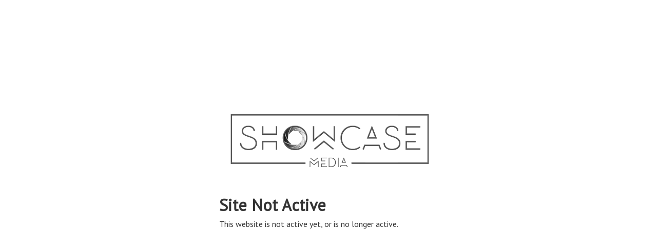

--- FILE ---
content_type: application/javascript; charset=UTF-8
request_url: https://listings.showcasemedia.us/cdn-cgi/challenge-platform/scripts/jsd/main.js
body_size: 8835
content:
window._cf_chl_opt={AKGCx8:'b'};~function(Z8,sy,sn,st,sY,sv,sC,sV,Z2,Z3){Z8=z,function(R,a,Ze,Z7,s,Z){for(Ze={R:216,a:307,s:378,Z:238,S:400,J:368,O:448,D:451,P:389,f:333,A:268},Z7=z,s=R();!![];)try{if(Z=-parseInt(Z7(Ze.R))/1*(-parseInt(Z7(Ze.a))/2)+-parseInt(Z7(Ze.s))/3+-parseInt(Z7(Ze.Z))/4*(parseInt(Z7(Ze.S))/5)+parseInt(Z7(Ze.J))/6*(parseInt(Z7(Ze.O))/7)+parseInt(Z7(Ze.D))/8*(parseInt(Z7(Ze.P))/9)+parseInt(Z7(Ze.f))/10+-parseInt(Z7(Ze.A))/11,a===Z)break;else s.push(s.shift())}catch(S){s.push(s.shift())}}(i,475784),sy=this||self,sn=sy[Z8(255)],st=null,sY=sq(),sv=function(JS,JZ,Js,JR,Jz,Zb,a,s,Z,S){return JS={R:346,a:393,s:308,Z:260,S:367,J:316},JZ={R:252,a:369,s:309,Z:252,S:382,J:252,O:340,D:250,P:436,f:339,A:215,U:252,L:209,j:373,m:213,b:350,X:304,x:252,l:443,F:244,M:274,B:401,c:244,k:423,T:413,g:384,o:214,K:371,G:390,y:339,n:429,e:390,I:252},Js={R:432},JR={R:250,a:422,s:432,Z:390,S:426,J:345,O:248,D:429,P:426,f:210,A:279,U:380,L:426,j:345,m:248,b:339,X:426,x:323,l:376,F:265,M:213,B:384,c:379,k:295,T:276,g:339,o:376,K:323,G:373,y:369,n:339,e:252,I:340,E:344,d:213,W:345,H:248,h:371,Q:218,Y:203,v:381,C:250,V:339,N:376,i0:408,i1:205,i2:339,i3:261,i4:250,i5:376,i6:384,i7:339,i8:252,i9:444,ii:370,iz:373,iR:382,ia:317,is:261,iZ:290,iS:384,iJ:214},Jz={R:213},Zb=Z8,a={'jRlrd':Zb(JS.R),'DaRNq':function(J,O){return J(O)},'TLRgp':function(J,O){return J==O},'bRRNn':function(J,O){return J<O},'LgkNb':function(J,O){return J+O},'PmfoM':function(J,O){return O===J},'KURHF':function(J,O){return J>O},'UpJVU':function(J,O){return J<O},'apUKW':function(J,O){return J-O},'FKMjJ':function(J,O){return O!==J},'rQwjb':Zb(JS.a),'eOJOk':function(J,O){return O|J},'nPYRx':function(J,O){return O&J},'RYUkK':function(J,O){return O==J},'gFyDr':function(J,O){return O&J},'xgKMN':function(J,O){return J==O},'hlPbl':function(J,O){return J===O},'XYmgp':function(J,O){return O|J},'OixRi':function(J,O){return J<<O},'yVpIC':function(J,O){return J<<O},'qvneL':function(J,O){return J|O},'ySyuC':function(J,O){return J<<O},'iKkoU':function(J,O){return J(O)},'aQOrW':function(J,O){return J<O},'WFwqc':function(J,O){return O&J},'PGuUR':Zb(JS.s),'KWiXk':Zb(JS.Z),'Mwywx':function(J,O){return O*J},'AmSYx':function(J,O){return O*J},'FwTNe':function(J,O){return J>O},'QPHms':function(J,O){return O!=J},'wLpuK':function(J,O){return J*O},'nfGMH':function(J,O){return J<O},'YPyly':function(J,O){return O!=J},'CPKeE':function(J,O){return O&J},'NNDUc':function(J,O){return J==O},'kcsod':function(J,O){return J(O)},'omuJY':function(J,O){return O==J},'cyojl':function(J,O){return J(O)}},s=String[Zb(JS.S)],Z={'h':function(J,J9){return J9={R:364,a:390},null==J?'':Z.g(J,6,function(O,ZX){return ZX=z,a[ZX(J9.R)][ZX(J9.a)](O)})},'g':function(J,O,D,Zl,P,A,U,L,j,X,x,F,M,B,T,o,K,G,y){if(Zl=Zb,P={'BZGXi':function(I,E,Zx){return Zx=z,a[Zx(Jz.R)](I,E)}},a[Zl(JR.R)](null,J))return'';for(U={},L={},j='',X=2,x=3,F=2,M=[],B=0,T=0,o=0;a[Zl(JR.a)](o,J[Zl(JR.s)]);o+=1)if(K=J[Zl(JR.Z)](o),Object[Zl(JR.S)][Zl(JR.J)][Zl(JR.O)](U,K)||(U[K]=x++,L[K]=!0),G=a[Zl(JR.D)](j,K),Object[Zl(JR.P)][Zl(JR.J)][Zl(JR.O)](U,G))j=G;else if(a[Zl(JR.f)](Zl(JR.A),Zl(JR.U)))P[Zl(JR.L)][Zl(JR.j)][Zl(JR.m)](M,A)||(U[L]=[]),j[K][Zl(JR.b)](T);else{if(Object[Zl(JR.X)][Zl(JR.j)][Zl(JR.O)](L,j)){if(a[Zl(JR.x)](256,j[Zl(JR.l)](0))){for(A=0;a[Zl(JR.F)](A,F);B<<=1,O-1==T?(T=0,M[Zl(JR.b)](a[Zl(JR.M)](D,B)),B=0):T++,A++);for(y=j[Zl(JR.l)](0),A=0;8>A;B=B<<1.27|y&1,T==a[Zl(JR.B)](O,1)?(T=0,M[Zl(JR.b)](D(B)),B=0):T++,y>>=1,A++);}else if(a[Zl(JR.c)](a[Zl(JR.k)],a[Zl(JR.k)]))B();else{for(y=1,A=0;A<F;B=a[Zl(JR.T)](B<<1,y),O-1==T?(T=0,M[Zl(JR.g)](D(B)),B=0):T++,y=0,A++);for(y=j[Zl(JR.o)](0),A=0;a[Zl(JR.K)](16,A);B=B<<1|a[Zl(JR.G)](y,1),a[Zl(JR.y)](T,O-1)?(T=0,M[Zl(JR.n)](D(B)),B=0):T++,y>>=1,A++);}X--,a[Zl(JR.R)](0,X)&&(X=Math[Zl(JR.e)](2,F),F++),delete L[j]}else for(y=U[j],A=0;A<F;B=B<<1.64|a[Zl(JR.I)](y,1),a[Zl(JR.E)](T,a[Zl(JR.B)](O,1))?(T=0,M[Zl(JR.b)](D(B)),B=0):T++,y>>=1,A++);j=(X--,a[Zl(JR.R)](0,X)&&(X=Math[Zl(JR.e)](2,F),F++),U[G]=x++,a[Zl(JR.d)](String,K))}if(a[Zl(JR.c)]('',j)){if(Object[Zl(JR.X)][Zl(JR.W)][Zl(JR.H)](L,j)){if(256>j[Zl(JR.o)](0)){if(a[Zl(JR.h)](Zl(JR.Q),Zl(JR.Y)))P[Zl(JR.v)](s,Z);else{for(A=0;A<F;B<<=1,a[Zl(JR.C)](T,O-1)?(T=0,M[Zl(JR.V)](D(B)),B=0):T++,A++);for(y=j[Zl(JR.N)](0),A=0;8>A;B=a[Zl(JR.i0)](a[Zl(JR.i1)](B,1),1.49&y),T==O-1?(T=0,M[Zl(JR.i2)](D(B)),B=0):T++,y>>=1,A++);}}else{for(y=1,A=0;a[Zl(JR.F)](A,F);B=a[Zl(JR.i3)](B,1)|y,a[Zl(JR.i4)](T,O-1)?(T=0,M[Zl(JR.i2)](D(B)),B=0):T++,y=0,A++);for(y=j[Zl(JR.i5)](0),A=0;16>A;B=y&1.9|B<<1.35,a[Zl(JR.E)](T,a[Zl(JR.i6)](O,1))?(T=0,M[Zl(JR.i7)](D(B)),B=0):T++,y>>=1,A++);}X--,0==X&&(X=Math[Zl(JR.i8)](2,F),F++),delete L[j]}else for(y=U[j],A=0;A<F;B=a[Zl(JR.i9)](a[Zl(JR.ii)](B,1),a[Zl(JR.iz)](y,1)),T==O-1?(T=0,M[Zl(JR.n)](a[Zl(JR.iR)](D,B)),B=0):T++,y>>=1,A++);X--,X==0&&F++}for(y=2,A=0;a[Zl(JR.ia)](A,F);B=a[Zl(JR.is)](B,1)|a[Zl(JR.iZ)](y,1),T==a[Zl(JR.B)](O,1)?(T=0,M[Zl(JR.i7)](D(B)),B=0):T++,y>>=1,A++);for(;;)if(B<<=1,T==a[Zl(JR.iS)](O,1)){M[Zl(JR.n)](D(B));break}else T++;return M[Zl(JR.iJ)]('')},'j':function(J,Ja,ZF){return Ja={R:439,a:297,s:376},ZF=Zb,J==null?'':J==''?null:Z.i(J[ZF(Js.R)],32768,function(O,ZM){return ZM=ZF,a[ZM(Ja.R)]===a[ZM(Ja.a)]?![]:J[ZM(Ja.s)](O)})},'i':function(J,O,D,ZB,P,A,U,L,j,X,x,F,M,B,T,o,G,K){for(ZB=Zb,P=[],A=4,U=4,L=3,j=[],F=D(0),M=O,B=1,X=0;3>X;P[X]=X,X+=1);for(T=0,o=Math[ZB(JZ.R)](2,2),x=1;x!=o;K=F&M,M>>=1,a[ZB(JZ.a)](0,M)&&(M=O,F=D(B++)),T|=a[ZB(JZ.s)](0<K?1:0,x),x<<=1);switch(T){case 0:for(T=0,o=Math[ZB(JZ.Z)](2,8),x=1;o!=x;K=M&F,M>>=1,0==M&&(M=O,F=D(B++)),T|=x*(0<K?1:0),x<<=1);G=a[ZB(JZ.S)](s,T);break;case 1:for(T=0,o=Math[ZB(JZ.J)](2,16),x=1;o!=x;K=a[ZB(JZ.O)](F,M),M>>=1,a[ZB(JZ.D)](0,M)&&(M=O,F=D(B++)),T|=a[ZB(JZ.P)](0<K?1:0,x),x<<=1);G=s(T);break;case 2:return''}for(X=P[3]=G,j[ZB(JZ.f)](G);;){if(a[ZB(JZ.A)](B,J))return'';for(T=0,o=Math[ZB(JZ.U)](2,L),x=1;a[ZB(JZ.L)](x,o);K=a[ZB(JZ.j)](F,M),M>>=1,M==0&&(M=O,F=a[ZB(JZ.m)](D,B++)),T|=a[ZB(JZ.b)](a[ZB(JZ.X)](0,K)?1:0,x),x<<=1);switch(G=T){case 0:for(T=0,o=Math[ZB(JZ.x)](2,8),x=1;a[ZB(JZ.l)](x,o);K=a[ZB(JZ.F)](F,M),M>>=1,a[ZB(JZ.M)](0,M)&&(M=O,F=a[ZB(JZ.B)](D,B++)),T|=(0<K?1:0)*x,x<<=1);P[U++]=s(T),G=U-1,A--;break;case 1:for(T=0,o=Math[ZB(JZ.U)](2,16),x=1;o!=x;K=a[ZB(JZ.c)](F,M),M>>=1,a[ZB(JZ.k)](0,M)&&(M=O,F=a[ZB(JZ.T)](D,B++)),T|=x*(0<K?1:0),x<<=1);P[U++]=a[ZB(JZ.T)](s,T),G=a[ZB(JZ.g)](U,1),A--;break;case 2:return j[ZB(JZ.o)]('')}if(0==A&&(A=Math[ZB(JZ.U)](2,L),L++),P[G])G=P[G];else if(a[ZB(JZ.K)](G,U))G=X+X[ZB(JZ.G)](0);else return null;j[ZB(JZ.y)](G),P[U++]=a[ZB(JZ.n)](X,G[ZB(JZ.e)](0)),A--,X=G,0==A&&(A=Math[ZB(JZ.I)](2,L),L++)}}},S={},S[Zb(JS.J)]=Z.h,S}(),sC={},sC[Z8(409)]='o',sC[Z8(372)]='s',sC[Z8(353)]='u',sC[Z8(341)]='z',sC[Z8(314)]='n',sC[Z8(419)]='I',sC[Z8(249)]='b',sV=sC,sy[Z8(329)]=function(R,s,Z,S,Jg,JT,Ju,Zg,J,D,P,A,U,L,j){if(Jg={R:299,a:224,s:441,Z:239,S:410,J:239,O:335,D:235,P:293,f:235,A:293,U:322,L:411,j:432,m:298,b:313,X:421,x:359,l:377,F:310},JT={R:264,a:432,s:362},Ju={R:426,a:345,s:248,Z:339},Zg=Z8,J={'ccIiA':function(X,F){return F===X},'fROjZ':function(X,F){return F===X},'MXQCy':function(X,F){return X===F},'jBQFc':function(X,F){return X+F},'VsXGe':function(X,F){return X+F},'uuYJz':function(X,x,F){return X(x,F)}},J[Zg(Jg.R)](null,s)||J[Zg(Jg.a)](void 0,s))return S;for(D=Z1(s),R[Zg(Jg.s)][Zg(Jg.Z)]&&(D=D[Zg(Jg.S)](R[Zg(Jg.s)][Zg(Jg.J)](s))),D=R[Zg(Jg.O)][Zg(Jg.D)]&&R[Zg(Jg.P)]?R[Zg(Jg.O)][Zg(Jg.f)](new R[(Zg(Jg.A))](D)):function(X,Zo,x){for(Zo=Zg,X[Zo(JT.R)](),x=0;x<X[Zo(JT.a)];X[x]===X[x+1]?X[Zo(JT.s)](x+1,1):x+=1);return X}(D),P='nAsAaAb'.split('A'),P=P[Zg(Jg.U)][Zg(Jg.L)](P),A=0;A<D[Zg(Jg.j)];U=D[A],L=Z0(R,s,U),P(L)?(j=J[Zg(Jg.m)]('s',L)&&!R[Zg(Jg.b)](s[U]),Zg(Jg.X)===J[Zg(Jg.x)](Z,U)?O(J[Zg(Jg.x)](Z,U),L):j||O(J[Zg(Jg.l)](Z,U),s[U])):J[Zg(Jg.F)](O,Z+U,L),A++);return S;function O(X,x,ZT){ZT=z,Object[ZT(Ju.R)][ZT(Ju.a)][ZT(Ju.s)](S,x)||(S[x]=[]),S[x][ZT(Ju.Z)](X)}},Z2=Z8(445)[Z8(325)](';'),Z3=Z2[Z8(322)][Z8(411)](Z2),sy[Z8(450)]=function(s,Z,Jw,JG,ZK,S,J,O,D,P,A){for(Jw={R:220,a:291,s:288,Z:432,S:291,J:432,O:321,D:339,P:246},JG={R:220},ZK=Z8,S={},S[ZK(Jw.R)]=function(U,L){return U+L},S[ZK(Jw.a)]=function(U,L){return U===L},J=S,O=Object[ZK(Jw.s)](Z),D=0;D<O[ZK(Jw.Z)];D++)if(P=O[D],J[ZK(Jw.S)]('f',P)&&(P='N'),s[P]){for(A=0;A<Z[O[D]][ZK(Jw.J)];-1===s[P][ZK(Jw.O)](Z[O[D]][A])&&(Z3(Z[O[D]][A])||s[P][ZK(Jw.D)]('o.'+Z[O[D]][A])),A++);}else s[P]=Z[O[D]][ZK(Jw.P)](function(U,ZG){return ZG=ZK,J[ZG(JG.R)]('o.',U)})},Z5();function sE(ZY,ZR,a,s){return ZY={R:319},ZR=Z8,a={},a[ZR(ZY.R)]=function(Z,S){return Z!==S},s=a,s[ZR(ZY.R)](sI(),null)}function Z6(Z,S,JQ,Zt,J,O,D,P){if(JQ={R:375,a:346,s:336,Z:256,S:207,J:447,O:336,D:399,P:266,f:452,A:289,U:336,L:404,j:277,m:207,b:208,X:221,x:375,l:390,F:266,M:289,B:234,c:363,k:277},Zt=Z8,J={},J[Zt(JQ.R)]=Zt(JQ.a),J[Zt(JQ.s)]=Zt(JQ.Z),J[Zt(JQ.S)]=function(f,A){return f===A},O=J,!Z[Zt(JQ.J)])return;if(S===O[Zt(JQ.O)])D={},D[Zt(JQ.D)]=Zt(JQ.P),D[Zt(JQ.f)]=Z.r,D[Zt(JQ.A)]=O[Zt(JQ.U)],sy[Zt(JQ.L)][Zt(JQ.j)](D,'*');else if(O[Zt(JQ.m)](Zt(JQ.b),Zt(JQ.X)))return O[Zt(JQ.x)][Zt(JQ.l)](D);else P={},P[Zt(JQ.D)]=Zt(JQ.F),P[Zt(JQ.f)]=Z.r,P[Zt(JQ.M)]=Zt(JQ.B),P[Zt(JQ.c)]=S,sy[Zt(JQ.L)][Zt(JQ.k)](P,'*')}function Z5(JH,JW,JE,Zr,R,a,D,s,Z,S){if(JH={R:326,a:212,s:355,Z:206,S:285,J:326,O:398,D:272,P:281,f:355,A:388,U:202,L:376,j:437,m:437,b:420,X:425},JW={R:418,a:272,s:281,Z:425},JE={R:446},Zr=Z8,R={'KDbvc':function(J){return J()},'dsdGp':function(J,O){return J!==O},'yUTPG':function(J){return J()},'KTCvj':function(J,O){return J===O}},a=sy[Zr(JH.R)],!a)return;if(!R[Zr(JH.a)](sh))return R[Zr(JH.s)](Zr(JH.Z),Zr(JH.S))?(D=Z[Zr(JH.J)],S[Zr(JH.O)](+J(D.t))):void 0;if(s=![],Z=function(Zy){if(Zy=Zr,!s){if(s=!![],!R[Zy(JE.R)](sh))return;se(function(O){Z6(a,O)})}},sn[Zr(JH.D)]!==Zr(JH.P)){if(R[Zr(JH.f)](Zr(JH.A),Zr(JH.U)))return s[Zr(JH.L)](Z);else Z()}else sy[Zr(JH.j)]?sn[Zr(JH.m)](Zr(JH.b),Z):(S=sn[Zr(JH.X)]||function(){},sn[Zr(JH.X)]=function(Zn){Zn=Zr,S(),R[Zn(JW.R)](sn[Zn(JW.a)],Zn(JW.s))&&(sn[Zn(JW.Z)]=S,Z())})}function Z4(Jr,Zw,Z,S,J,O,D,P,f,A,U){S=(Jr={R:254,a:201,s:397,Z:320,S:286,J:325,O:403,D:428,P:395,f:361,A:259,U:236,L:258,j:217,m:361,b:223,X:300},Zw=Z8,Z={},Z[Zw(Jr.R)]=Zw(Jr.a),Z[Zw(Jr.s)]=Zw(Jr.Z),Z);try{for(J=Zw(Jr.S)[Zw(Jr.J)]('|'),O=0;!![];){switch(J[O++]){case'0':D=sn[Zw(Jr.O)](Zw(Jr.D));continue;case'1':return P={},P.r=f,P.e=null,P;case'2':f=pRIb1(A,D[S[Zw(Jr.R)]],'d.',f);continue;case'3':f=pRIb1(A,A[Zw(Jr.P)]||A[S[Zw(Jr.s)]],'n.',f);continue;case'4':sn[Zw(Jr.f)][Zw(Jr.A)](D);continue;case'5':f=pRIb1(A,A,'',f);continue;case'6':f={};continue;case'7':D[Zw(Jr.U)]=Zw(Jr.L);continue;case'8':A=D[Zw(Jr.j)];continue;case'9':sn[Zw(Jr.m)][Zw(Jr.b)](D);continue;case'10':D[Zw(Jr.X)]='-1';continue}break}}catch(L){return U={},U.r={},U.e=L,U}}function sN(s,Z,JO,Zc,S,J){return JO={R:406,a:383,s:394,Z:406,S:328,J:328,O:426,D:270,P:248,f:321,A:383},Zc=Z8,S={},S[Zc(JO.R)]=function(O,D){return O instanceof D},S[Zc(JO.a)]=Zc(JO.s),J=S,J[Zc(JO.Z)](Z,s[Zc(JO.S)])&&0<s[Zc(JO.J)][Zc(JO.O)][Zc(JO.D)][Zc(JO.P)](Z)[Zc(JO.f)](J[Zc(JO.A)])}function sp(S,J,Sk,Zm,O,D,P,f,A,U,L,j,m,b,X,x){if(Sk={R:267,a:200,s:415,Z:228,S:318,J:240,O:440,D:311,P:331,f:325,A:232,U:267,L:415,j:228,m:315,b:360,X:302,x:231,l:318,F:225,M:365,B:360,c:230,k:360,T:230,g:332,o:332,K:435,G:219,y:352,n:326,e:273,I:438,E:399,d:358,W:343,H:316,h:392,Q:278},Zm=Z8,O={},O[Zm(Sk.R)]=Zm(Sk.a),O[Zm(Sk.s)]=function(l,F){return l+F},O[Zm(Sk.Z)]=function(l,F){return l+F},O[Zm(Sk.S)]=Zm(Sk.J),D=O,!sW(0))return![];f=(P={},P[Zm(Sk.O)]=S,P[Zm(Sk.D)]=J,P);try{for(A=Zm(Sk.P)[Zm(Sk.f)]('|'),U=0;!![];){switch(A[U++]){case'0':j[Zm(Sk.A)](D[Zm(Sk.U)],L);continue;case'1':L=D[Zm(Sk.L)](D[Zm(Sk.j)](Zm(Sk.m),sy[Zm(Sk.b)][Zm(Sk.X)])+Zm(Sk.x)+X.r,D[Zm(Sk.l)]);continue;case'2':j=new sy[(Zm(Sk.F))]();continue;case'3':b=(m={},m[Zm(Sk.M)]=sy[Zm(Sk.B)][Zm(Sk.M)],m[Zm(Sk.c)]=sy[Zm(Sk.k)][Zm(Sk.T)],m[Zm(Sk.g)]=sy[Zm(Sk.B)][Zm(Sk.o)],m[Zm(Sk.K)]=sy[Zm(Sk.k)][Zm(Sk.G)],m[Zm(Sk.y)]=sY,m);continue;case'4':X=sy[Zm(Sk.n)];continue;case'5':x={},x[Zm(Sk.e)]=f,x[Zm(Sk.I)]=b,x[Zm(Sk.E)]=Zm(Sk.d),j[Zm(Sk.W)](sv[Zm(Sk.H)](x));continue;case'6':j[Zm(Sk.h)]=2500;continue;case'7':j[Zm(Sk.Q)]=function(){};continue}break}}catch(l){}}function z(R,a,s,Z){return R=R-200,s=i(),Z=s[R],Z}function i(Jq){return Jq='DDJRu,document,success,uJqeY,display: none,appendChild,pSfVI,yVpIC,Xkhne,eQSEj,sort,UpJVU,cloudflare-invisible,GmlWj,498355mqGYHj,PzufP,toString,iwlhA,readyState,errorInfoObject,NNDUc,onload,eOJOk,postMessage,ontimeout,Emrpt,aGQgF,loading,stringify,jnrMx,IJItH,CxiIK,0|7|10|4|8|6|5|3|2|9|1,uVgSd,keys,event,WFwqc,mPCIK,uFbJL,Set,CbjIt,rQwjb,LdzMM,KWiXk,MXQCy,ccIiA,tabIndex,xhr-error,AKGCx8,randomUUID,nfGMH,http-code:,FnuUi,1462WYuSrE,yLGsW,Mwywx,uuYJz,TYlZ6,sJkBZ,isNaN,number,/cdn-cgi/challenge-platform/h/,YPTS,aQOrW,hJlAR,cLJgd,navigator,indexOf,includes,KURHF,yWskZ,split,__CF$cv$params,atPgj,Function,pRIb1,FKXNS,4|1|2|0|6|7|3|5,LRmiB4,3735630QOsEmY,qtUYH,Array,ERyWE,/jsd/oneshot/d251aa49a8a3/0.8387951819999891:1768882283:SBLL4cgArbjltbpf9vYMnCn1ymLFeSzgq-DwXHo5wy4/,catch,push,gFyDr,symbol,nBTgc,send,xgKMN,hasOwnProperty,UqPvGOxBa9DZ7sb2-4HRmrIS$fyVJwhQ5cdj8TiXNz3WnpFLKMCY0u+ok6g1EeAlt,MzuCJ,vUUrx,eLvSH,wLpuK,CpJKn,JBxy9,undefined,IjhVI,KTCvj,onerror,buyqW,jsd,jBQFc,_cf_chl_opt,body,splice,detail,jRlrd,CnwA5,iiPVk,fromCharCode,126570lFiypY,RYUkK,ySyuC,hlPbl,string,nPYRx,CLvkx,QcIzD,charCodeAt,VsXGe,498228kzqHfy,FKMjJ,ZymXJ,BZGXi,iKkoU,RmsFa,apUKW,AFJoY,isArray,rDGfl,OXKkM,9ecyTHP,charAt,location,timeout,Tawpf,[native code],clientInformation,MzJWa,YrRHB,floor,source,5ewgYqD,kcsod,random,createElement,parent,onyMO,HMUEj,kRlgI,XYmgp,object,concat,bind,getPrototypeOf,cyojl,fXGDb,VLyCM,hqCgf,URDpv,dsdGp,bigint,DOMContentLoaded,d.cookie,bRRNn,omuJY,JQLIp,onreadystatechange,prototype,ionOY,iframe,LgkNb,now,LBnem,length,TEZYR,2|1|0|4|3,pkLOA2,AmSYx,addEventListener,chctx,PGuUR,AdeF3,Object,QXsMH,YPyly,qvneL,_cf_chl_opt;JJgc4;PJAn2;kJOnV9;IWJi4;OHeaY1;DqMg0;FKmRv9;LpvFx1;cAdz2;PqBHf2;nFZCC5;ddwW5;pRIb1;rxvNi8;RrrrA2;erHi9,KDbvc,api,56yprgcU,usLra,rxvNi8,3449904JrJUAM,sid,arnEM,miyrf,asMuL,POST,contentDocument,Oknmj,pYiBd,yWZeC,OixRi,oeMwj,TZXET,SUgFi,QPHms,PmfoM,function,yUTPG,DaRNq,join,FwTNe,507YphUBf,contentWindow,GbdQS,aUjz8,WEtJg,clXig,qsuOy,removeChild,fROjZ,XMLHttpRequest,qSpBi,status,QIsKt,log,SSTpq3,/b/ov1/0.8387951819999891:1768882283:SBLL4cgArbjltbpf9vYMnCn1ymLFeSzgq-DwXHo5wy4/,open,QPKYl,error,from,style,href,2628052RvojoL,getOwnPropertyNames,/invisible/jsd,cdJwm,RsfyY,kcOyi,CPKeE,ndTBg,map,eFBvU,call,boolean,TLRgp,error on cf_chl_props,pow,Gunth'.split(','),i=function(){return Jq},i()}function sh(S5,ZS,R,a,s,Z){if(S5={R:374,a:398,s:430,Z:306,S:396,J:284,O:284,D:251},ZS=Z8,R={'CLvkx':function(S){return S()},'FnuUi':function(S,J){return S-J},'MzJWa':function(S,J){return S===J}},a=3600,s=R[ZS(S5.R)](sH),Z=Math[ZS(S5.a)](Date[ZS(S5.s)]()/1e3),R[ZS(S5.Z)](Z,s)>a){if(R[ZS(S5.S)](ZS(S5.J),ZS(S5.O)))return![];else s(ZS(S5.D),Z.e)}return!![]}function se(R,Zd,ZE,Z9,a,s){Zd={R:211,a:251,s:233,Z:294},ZE={R:366},Z9=Z8,a={'iiPVk':Z9(Zd.R),'QPKYl':function(Z){return Z()},'CbjIt':Z9(Zd.a)},s=a[Z9(Zd.s)](Z4),sQ(s.r,function(Z,Zi){Zi=Z9,typeof R===a[Zi(ZE.R)]&&R(Z),sd()}),s.e&&sp(a[Z9(Zd.Z)],s.e)}function sd(Zv,R,a){if(Zv={R:417},R={'URDpv':function(s){return s()}},a=sI(),a===null)return;st=(st&&clearTimeout(st),setTimeout(function(Za){Za=z,R[Za(Zv.R)](se)},1e3*a))}function Z1(R,Jx,Zu,s){for(Jx={R:410,a:288,s:412},Zu=Z8,s=[];R!==null;s=s[Zu(Jx.R)](Object[Zu(Jx.a)](R)),R=Object[Zu(Jx.s)](R));return s}function sH(S1,ZZ,R,a){return S1={R:326,a:398,s:287},ZZ=Z8,R={'uVgSd':function(s,Z){return s(Z)}},a=sy[ZZ(S1.R)],Math[ZZ(S1.a)](+R[ZZ(S1.s)](atob,a.t))}function sq(SF,Zj){return SF={R:303},Zj=Z8,crypto&&crypto[Zj(SF.R)]?crypto[Zj(SF.R)]():''}function sW(a,ZN,Zs,s,Z){return ZN={R:433,a:402},Zs=Z8,s={},s[Zs(ZN.R)]=function(S,J){return S<J},Z=s,Z[Zs(ZN.R)](Math[Zs(ZN.a)](),a)}function sI(ZQ,Zz,a,s,Z,S,O,D,P){if(ZQ={R:269,a:257,s:271,Z:442,S:226,J:326,O:314,D:427,P:434,f:325,A:269,U:257},Zz=Z8,a={},a[Zz(ZQ.R)]=function(J,O){return O==J},a[Zz(ZQ.a)]=function(J,O){return O&J},a[Zz(ZQ.s)]=function(J,O){return J!==O},a[Zz(ZQ.Z)]=Zz(ZQ.S),s=a,Z=sy[Zz(ZQ.J)],!Z)return null;if(S=Z.i,typeof S!==Zz(ZQ.O)||S<30){if(s[Zz(ZQ.s)](s[Zz(ZQ.Z)],Zz(ZQ.D)))return null;else for(O=Zz(ZQ.P)[Zz(ZQ.f)]('|'),D=0;!![];){switch(O[D++]){case'0':s[Zz(ZQ.A)](0,b)&&(X=x,l=F(M++));continue;case'1':m>>=1;continue;case'2':P=s[Zz(ZQ.U)](L,j);continue;case'3':k<<=1;continue;case'4':B|=(0<P?1:0)*c;continue}break}}return S}function Z0(R,s,Z,JX,Zk,S,J,O){S=(JX={R:241,a:247,s:211,Z:342,S:454,J:425,O:455,D:407,P:431,f:409,A:351,U:280,L:354,j:338,m:338,b:385,X:335,x:386,l:387,F:348,M:357},Zk=Z8,{'asMuL':function(D){return D()},'AFJoY':function(D,P,A){return D(P,A)},'nBTgc':function(D,P){return P===D},'miyrf':Zk(JX.R),'kRlgI':function(D,P){return D==P},'LBnem':function(D,P){return D===P},'CpJKn':Zk(JX.a),'IjhVI':Zk(JX.s),'rDGfl':function(D,P){return D===P},'vUUrx':function(D,P){return D===P},'buyqW':function(D,P,A){return D(P,A)}});try{J=s[Z]}catch(D){if(S[Zk(JX.Z)](S[Zk(JX.S)],S[Zk(JX.S)]))return'i';else Z[Zk(JX.J)]=S,S[Zk(JX.O)](J)}if(S[Zk(JX.D)](null,J))return S[Zk(JX.P)](void 0,J)?'u':'x';if(Zk(JX.f)==typeof J)try{if(S[Zk(JX.A)]!==Zk(JX.U)){if(S[Zk(JX.L)]==typeof J[Zk(JX.j)])return J[Zk(JX.m)](function(){}),'p'}else S[Zk(JX.b)](Z,S,J)}catch(U){}return R[Zk(JX.X)][Zk(JX.x)](J)?'a':J===R[Zk(JX.X)]?'D':S[Zk(JX.l)](!0,J)?'T':S[Zk(JX.F)](!1,J)?'F':(O=typeof J,S[Zk(JX.L)]==O?S[Zk(JX.M)](sN,R,J)?'N':'f':sV[O]||'?')}function sQ(R,a,Sl,Sx,Sm,SP,ZJ,s,Z,S,J){Sl={R:283,a:326,s:229,Z:360,S:225,J:232,O:200,D:330,P:315,f:360,A:302,U:337,L:447,j:392,m:278,b:275,X:356,x:391,l:391,F:237,M:391,B:343,c:316,k:282},Sx={R:222,a:263,s:243,Z:283,S:453,J:301,O:222,D:432},Sm={R:227,a:263,s:349,Z:349,S:256,J:376,O:405,D:339,P:292,f:327,A:339,U:296,L:414,j:339,m:253,b:376,X:324,x:339,l:347,F:252,M:242,B:204,c:449,k:288,T:432,g:262,o:432,K:321,G:416,y:334,n:246,e:305},SP={R:392},ZJ=Z8,s={'onyMO':function(O,D){return O-D},'uFbJL':function(O,D){return O>D},'atPgj':function(O,D){return D|O},'LdzMM':function(O,D){return O<D},'fXGDb':function(O,D){return O==D},'Gunth':function(O,D){return O(D)},'yWskZ':function(O,D){return D==O},'MzuCJ':function(O,D){return D==O},'JQLIp':function(O,D){return O<D},'ndTBg':function(O,D){return O(D)},'eQSEj':function(O,D){return O===D},'RsfyY':function(O,D){return D===O},'kcOyi':ZJ(Sl.R),'arnEM':function(O,D){return O(D)},'FKXNS':function(O,D){return O+D}},Z=sy[ZJ(Sl.a)],console[ZJ(Sl.s)](sy[ZJ(Sl.Z)]),S=new sy[(ZJ(Sl.S))](),S[ZJ(Sl.J)](ZJ(Sl.O),s[ZJ(Sl.D)](ZJ(Sl.P),sy[ZJ(Sl.f)][ZJ(Sl.A)])+ZJ(Sl.U)+Z.r),Z[ZJ(Sl.L)]&&(S[ZJ(Sl.j)]=5e3,S[ZJ(Sl.m)]=function(ZO){ZO=ZJ,a(ZO(SP.R))}),S[ZJ(Sl.b)]=function(Sj,SU,SA,Zf,O,P,f,A,U,L){if(Sj={R:312},SU={R:245},SA={R:424},Zf=ZJ,O={'sJkBZ':function(D,P){return D+P},'Xkhne':function(D,P,ZD){return ZD=z,s[ZD(SA.R)](D,P)},'hqCgf':function(D,P,ZP){return ZP=z,s[ZP(SU.R)](D,P)},'qtUYH':function(D,P){return D+P}},S[Zf(Sm.R)]>=200&&S[Zf(Sm.R)]<300){if(s[Zf(Sm.a)](Zf(Sm.s),Zf(Sm.Z)))a(Zf(Sm.S));else{if(256>iP[Zf(Sm.J)](0)){for(zL=0;zj<zm;zX<<=1,zx==s[Zf(Sm.O)](zl,1)?(zF=0,zM[Zf(Sm.D)](zB(zc)),zk=0):zu++,zb++);for(P=zT[Zf(Sm.J)](0),zg=0;s[Zf(Sm.P)](8,zo);zG=s[Zf(Sm.f)](zw<<1,P&1.41),zy-1==zr?(zn=0,zt[Zf(Sm.A)](ze(zI)),zE=0):zd++,P>>=1,zK++);}else{for(P=1,zW=0;s[Zf(Sm.U)](zH,zh);zq=P|zY<<1,s[Zf(Sm.L)](zp,zv-1)?(zC=0,zV[Zf(Sm.j)](s[Zf(Sm.m)](zN,R0)),R1=0):R2++,P=0,zQ++);for(P=R3[Zf(Sm.b)](0),R4=0;s[Zf(Sm.P)](16,R5);R7=R8<<1|P&1,s[Zf(Sm.X)](R9,Ri-1)?(Rz=0,RR[Zf(Sm.x)](Ra(Rs)),RZ=0):RS++,P>>=1,R6++);}zS--,s[Zf(Sm.l)](0,zJ)&&(zO=zD[Zf(Sm.F)](2,zP),zf++),delete zA[zU]}}else if(s[Zf(Sm.M)](Zf(Sm.B),Zf(Sm.c))){for(f=L[Zf(Sm.k)](j),A=0;A<f[Zf(Sm.T)];A++)if(U=f[A],'f'===U&&(U='N'),T[U]){for(L=0;O[Zf(Sm.g)](L,g[f[A]][Zf(Sm.o)]);-1===o[U][Zf(Sm.K)](K[f[A]][L])&&(O[Zf(Sm.G)](G,y[f[A]][L])||n[U][Zf(Sm.x)](O[Zf(Sm.y)]('o.',L[f[A]][L]))),L++);}else I[U]=E[f[A]][Zf(Sm.n)](function(Y,ZA){return ZA=Zf,O[ZA(Sj.R)]('o.',Y)})}else a(Zf(Sm.e)+S[Zf(Sm.R)])},S[ZJ(Sl.X)]=function(SX,ZU,O,D){if(SX={R:376},ZU=ZJ,O={},O[ZU(Sx.R)]=function(P,f){return P==f},D=O,s[ZU(Sx.a)](s[ZU(Sx.s)],ZU(Sx.Z)))s[ZU(Sx.S)](a,ZU(Sx.J));else return D[ZU(Sx.O)](null,J)?'':O==''?null:D.i(P[ZU(Sx.D)],32768,function(L,ZL){return ZL=ZU,A[ZL(SX.R)](L)})},J={'t':sH(),'lhr':sn[ZJ(Sl.x)]&&sn[ZJ(Sl.l)][ZJ(Sl.F)]?sn[ZJ(Sl.M)][ZJ(Sl.F)]:'','api':Z[ZJ(Sl.L)]?!![]:![],'c':sE(),'payload':R},S[ZJ(Sl.B)](sv[ZJ(Sl.c)](JSON[ZJ(Sl.k)](J)))}}()